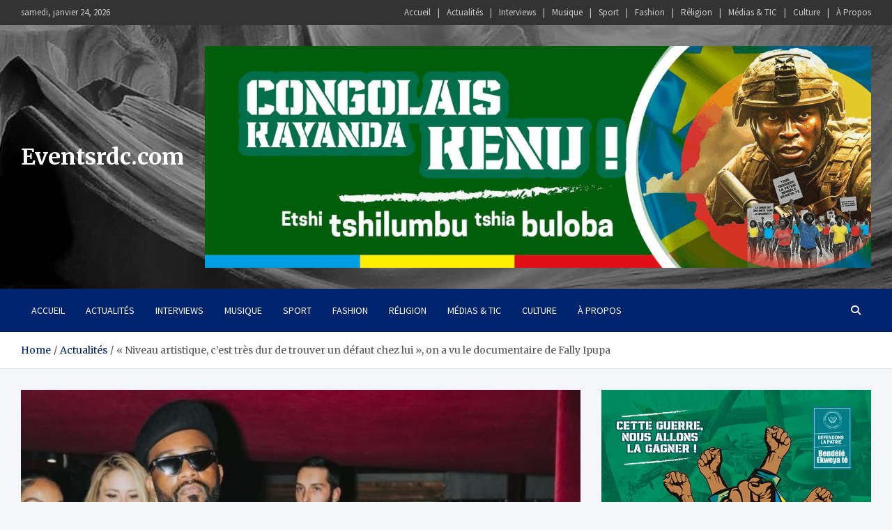

--- FILE ---
content_type: text/html; charset=UTF-8
request_url: https://www.eventsrdc.com/niveau-artistique-cest-tres-dur-de-trouver-un-defaut-chez-lui-on-a-vu-le-documentaire-de-fally-ipupa/
body_size: 18964
content:
<!doctype html>
<html lang="fr-FR">
<head>
	<meta charset="UTF-8">
	<meta name="viewport" content="width=device-width, initial-scale=1, shrink-to-fit=no">
	<link rel="profile" href="https://gmpg.org/xfn/11">
        <!-- Google tag (gtag.js) -->
<script async src="https://www.googletagmanager.com/gtag/js?id=UA-165852903-1"></script>
<script>
  window.dataLayer = window.dataLayer || [];
  function gtag(){dataLayer.push(arguments);}
  gtag('js', new Date());

  gtag('config', 'UA-165852903-1');
</script>
	<meta name='robots' content='index, follow, max-image-preview:large, max-snippet:-1, max-video-preview:-1' />

	<!-- This site is optimized with the Yoast SEO plugin v24.9 - https://yoast.com/wordpress/plugins/seo/ -->
	<title>« Niveau artistique, c&#039;est très dur de trouver un défaut chez lui », on a vu le documentaire de Fally Ipupa - Eventsrdc.com</title>
	<link rel="canonical" href="https://www.eventsrdc.com/niveau-artistique-cest-tres-dur-de-trouver-un-defaut-chez-lui-on-a-vu-le-documentaire-de-fally-ipupa/" />
	<meta property="og:locale" content="fr_FR" />
	<meta property="og:type" content="article" />
	<meta property="og:title" content="« Niveau artistique, c&#039;est très dur de trouver un défaut chez lui », on a vu le documentaire de Fally Ipupa - Eventsrdc.com" />
	<meta property="og:description" content="Comme annoncé, dans la soirée du dimanche 23 juin 2024, Canal+Afrique a diffusé le documentaire sur la carrière de la star rd-congolaise Fally Ipupa. Baptisé « Fally Ipupa, une succès&hellip;" />
	<meta property="og:url" content="https://www.eventsrdc.com/niveau-artistique-cest-tres-dur-de-trouver-un-defaut-chez-lui-on-a-vu-le-documentaire-de-fally-ipupa/" />
	<meta property="og:site_name" content="Eventsrdc.com" />
	<meta property="article:published_time" content="2024-06-24T10:37:45+00:00" />
	<meta property="article:modified_time" content="2024-06-24T11:00:27+00:00" />
	<meta property="og:image" content="https://www.eventsrdc.com/wp-content/uploads/2024/06/FallyIp.jpg" />
	<meta property="og:image:width" content="719" />
	<meta property="og:image:height" content="407" />
	<meta property="og:image:type" content="image/jpeg" />
	<meta name="author" content="Redaction Eventsrdc" />
	<meta name="twitter:label1" content="Écrit par" />
	<meta name="twitter:data1" content="Redaction Eventsrdc" />
	<meta name="twitter:label2" content="Durée de lecture estimée" />
	<meta name="twitter:data2" content="8 minutes" />
	<script type="application/ld+json" class="yoast-schema-graph">{"@context":"https://schema.org","@graph":[{"@type":"WebPage","@id":"https://www.eventsrdc.com/niveau-artistique-cest-tres-dur-de-trouver-un-defaut-chez-lui-on-a-vu-le-documentaire-de-fally-ipupa/","url":"https://www.eventsrdc.com/niveau-artistique-cest-tres-dur-de-trouver-un-defaut-chez-lui-on-a-vu-le-documentaire-de-fally-ipupa/","name":"« Niveau artistique, c'est très dur de trouver un défaut chez lui », on a vu le documentaire de Fally Ipupa - Eventsrdc.com","isPartOf":{"@id":"https://www.eventsrdc.com/#website"},"primaryImageOfPage":{"@id":"https://www.eventsrdc.com/niveau-artistique-cest-tres-dur-de-trouver-un-defaut-chez-lui-on-a-vu-le-documentaire-de-fally-ipupa/#primaryimage"},"image":{"@id":"https://www.eventsrdc.com/niveau-artistique-cest-tres-dur-de-trouver-un-defaut-chez-lui-on-a-vu-le-documentaire-de-fally-ipupa/#primaryimage"},"thumbnailUrl":"https://www.eventsrdc.com/wp-content/uploads/2024/06/FallyIp.jpg","datePublished":"2024-06-24T10:37:45+00:00","dateModified":"2024-06-24T11:00:27+00:00","author":{"@id":"https://www.eventsrdc.com/#/schema/person/c12adf44b73615f129ad89b7ebfc8189"},"breadcrumb":{"@id":"https://www.eventsrdc.com/niveau-artistique-cest-tres-dur-de-trouver-un-defaut-chez-lui-on-a-vu-le-documentaire-de-fally-ipupa/#breadcrumb"},"inLanguage":"fr-FR","potentialAction":[{"@type":"ReadAction","target":["https://www.eventsrdc.com/niveau-artistique-cest-tres-dur-de-trouver-un-defaut-chez-lui-on-a-vu-le-documentaire-de-fally-ipupa/"]}]},{"@type":"ImageObject","inLanguage":"fr-FR","@id":"https://www.eventsrdc.com/niveau-artistique-cest-tres-dur-de-trouver-un-defaut-chez-lui-on-a-vu-le-documentaire-de-fally-ipupa/#primaryimage","url":"https://www.eventsrdc.com/wp-content/uploads/2024/06/FallyIp.jpg","contentUrl":"https://www.eventsrdc.com/wp-content/uploads/2024/06/FallyIp.jpg","width":719,"height":407},{"@type":"BreadcrumbList","@id":"https://www.eventsrdc.com/niveau-artistique-cest-tres-dur-de-trouver-un-defaut-chez-lui-on-a-vu-le-documentaire-de-fally-ipupa/#breadcrumb","itemListElement":[{"@type":"ListItem","position":1,"name":"Accueil","item":"https://www.eventsrdc.com/"},{"@type":"ListItem","position":2,"name":"Category Layout","item":"https://www.eventsrdc.com/category-layout/"},{"@type":"ListItem","position":3,"name":"« Niveau artistique, c&rsquo;est très dur de trouver un défaut chez lui », on a vu le documentaire de Fally Ipupa"}]},{"@type":"WebSite","@id":"https://www.eventsrdc.com/#website","url":"https://www.eventsrdc.com/","name":"Eventsrdc.com","description":"","potentialAction":[{"@type":"SearchAction","target":{"@type":"EntryPoint","urlTemplate":"https://www.eventsrdc.com/?s={search_term_string}"},"query-input":{"@type":"PropertyValueSpecification","valueRequired":true,"valueName":"search_term_string"}}],"inLanguage":"fr-FR"},{"@type":"Person","@id":"https://www.eventsrdc.com/#/schema/person/c12adf44b73615f129ad89b7ebfc8189","name":"Redaction Eventsrdc","image":{"@type":"ImageObject","inLanguage":"fr-FR","@id":"https://www.eventsrdc.com/#/schema/person/image/","url":"https://secure.gravatar.com/avatar/48770e01c8ebf33c98f215cb68f5a90b2e27a93b87a745103a8837af4cb03dbe?s=96&d=mm&r=g","contentUrl":"https://secure.gravatar.com/avatar/48770e01c8ebf33c98f215cb68f5a90b2e27a93b87a745103a8837af4cb03dbe?s=96&d=mm&r=g","caption":"Redaction Eventsrdc"},"sameAs":["http://eventsrdc.com"],"url":"https://www.eventsrdc.com/author/redaction/"}]}</script>
	<!-- / Yoast SEO plugin. -->


<link rel='dns-prefetch' href='//fonts.googleapis.com' />
<link rel="alternate" type="application/rss+xml" title="Eventsrdc.com &raquo; Flux" href="https://www.eventsrdc.com/feed/" />
<link rel="alternate" type="application/rss+xml" title="Eventsrdc.com &raquo; Flux des commentaires" href="https://www.eventsrdc.com/comments/feed/" />
<link rel="alternate" title="oEmbed (JSON)" type="application/json+oembed" href="https://www.eventsrdc.com/wp-json/oembed/1.0/embed?url=https%3A%2F%2Fwww.eventsrdc.com%2Fniveau-artistique-cest-tres-dur-de-trouver-un-defaut-chez-lui-on-a-vu-le-documentaire-de-fally-ipupa%2F" />
<link rel="alternate" title="oEmbed (XML)" type="text/xml+oembed" href="https://www.eventsrdc.com/wp-json/oembed/1.0/embed?url=https%3A%2F%2Fwww.eventsrdc.com%2Fniveau-artistique-cest-tres-dur-de-trouver-un-defaut-chez-lui-on-a-vu-le-documentaire-de-fally-ipupa%2F&#038;format=xml" />
<style id='wp-img-auto-sizes-contain-inline-css' type='text/css'>
img:is([sizes=auto i],[sizes^="auto," i]){contain-intrinsic-size:3000px 1500px}
/*# sourceURL=wp-img-auto-sizes-contain-inline-css */
</style>
<style id='wp-emoji-styles-inline-css' type='text/css'>

	img.wp-smiley, img.emoji {
		display: inline !important;
		border: none !important;
		box-shadow: none !important;
		height: 1em !important;
		width: 1em !important;
		margin: 0 0.07em !important;
		vertical-align: -0.1em !important;
		background: none !important;
		padding: 0 !important;
	}
/*# sourceURL=wp-emoji-styles-inline-css */
</style>
<style id='wp-block-library-inline-css' type='text/css'>
:root{--wp-block-synced-color:#7a00df;--wp-block-synced-color--rgb:122,0,223;--wp-bound-block-color:var(--wp-block-synced-color);--wp-editor-canvas-background:#ddd;--wp-admin-theme-color:#007cba;--wp-admin-theme-color--rgb:0,124,186;--wp-admin-theme-color-darker-10:#006ba1;--wp-admin-theme-color-darker-10--rgb:0,107,160.5;--wp-admin-theme-color-darker-20:#005a87;--wp-admin-theme-color-darker-20--rgb:0,90,135;--wp-admin-border-width-focus:2px}@media (min-resolution:192dpi){:root{--wp-admin-border-width-focus:1.5px}}.wp-element-button{cursor:pointer}:root .has-very-light-gray-background-color{background-color:#eee}:root .has-very-dark-gray-background-color{background-color:#313131}:root .has-very-light-gray-color{color:#eee}:root .has-very-dark-gray-color{color:#313131}:root .has-vivid-green-cyan-to-vivid-cyan-blue-gradient-background{background:linear-gradient(135deg,#00d084,#0693e3)}:root .has-purple-crush-gradient-background{background:linear-gradient(135deg,#34e2e4,#4721fb 50%,#ab1dfe)}:root .has-hazy-dawn-gradient-background{background:linear-gradient(135deg,#faaca8,#dad0ec)}:root .has-subdued-olive-gradient-background{background:linear-gradient(135deg,#fafae1,#67a671)}:root .has-atomic-cream-gradient-background{background:linear-gradient(135deg,#fdd79a,#004a59)}:root .has-nightshade-gradient-background{background:linear-gradient(135deg,#330968,#31cdcf)}:root .has-midnight-gradient-background{background:linear-gradient(135deg,#020381,#2874fc)}:root{--wp--preset--font-size--normal:16px;--wp--preset--font-size--huge:42px}.has-regular-font-size{font-size:1em}.has-larger-font-size{font-size:2.625em}.has-normal-font-size{font-size:var(--wp--preset--font-size--normal)}.has-huge-font-size{font-size:var(--wp--preset--font-size--huge)}.has-text-align-center{text-align:center}.has-text-align-left{text-align:left}.has-text-align-right{text-align:right}.has-fit-text{white-space:nowrap!important}#end-resizable-editor-section{display:none}.aligncenter{clear:both}.items-justified-left{justify-content:flex-start}.items-justified-center{justify-content:center}.items-justified-right{justify-content:flex-end}.items-justified-space-between{justify-content:space-between}.screen-reader-text{border:0;clip-path:inset(50%);height:1px;margin:-1px;overflow:hidden;padding:0;position:absolute;width:1px;word-wrap:normal!important}.screen-reader-text:focus{background-color:#ddd;clip-path:none;color:#444;display:block;font-size:1em;height:auto;left:5px;line-height:normal;padding:15px 23px 14px;text-decoration:none;top:5px;width:auto;z-index:100000}html :where(.has-border-color){border-style:solid}html :where([style*=border-top-color]){border-top-style:solid}html :where([style*=border-right-color]){border-right-style:solid}html :where([style*=border-bottom-color]){border-bottom-style:solid}html :where([style*=border-left-color]){border-left-style:solid}html :where([style*=border-width]){border-style:solid}html :where([style*=border-top-width]){border-top-style:solid}html :where([style*=border-right-width]){border-right-style:solid}html :where([style*=border-bottom-width]){border-bottom-style:solid}html :where([style*=border-left-width]){border-left-style:solid}html :where(img[class*=wp-image-]){height:auto;max-width:100%}:where(figure){margin:0 0 1em}html :where(.is-position-sticky){--wp-admin--admin-bar--position-offset:var(--wp-admin--admin-bar--height,0px)}@media screen and (max-width:600px){html :where(.is-position-sticky){--wp-admin--admin-bar--position-offset:0px}}

/*# sourceURL=wp-block-library-inline-css */
</style><style id='wp-block-gallery-inline-css' type='text/css'>
.blocks-gallery-grid:not(.has-nested-images),.wp-block-gallery:not(.has-nested-images){display:flex;flex-wrap:wrap;list-style-type:none;margin:0;padding:0}.blocks-gallery-grid:not(.has-nested-images) .blocks-gallery-image,.blocks-gallery-grid:not(.has-nested-images) .blocks-gallery-item,.wp-block-gallery:not(.has-nested-images) .blocks-gallery-image,.wp-block-gallery:not(.has-nested-images) .blocks-gallery-item{display:flex;flex-direction:column;flex-grow:1;justify-content:center;margin:0 1em 1em 0;position:relative;width:calc(50% - 1em)}.blocks-gallery-grid:not(.has-nested-images) .blocks-gallery-image:nth-of-type(2n),.blocks-gallery-grid:not(.has-nested-images) .blocks-gallery-item:nth-of-type(2n),.wp-block-gallery:not(.has-nested-images) .blocks-gallery-image:nth-of-type(2n),.wp-block-gallery:not(.has-nested-images) .blocks-gallery-item:nth-of-type(2n){margin-right:0}.blocks-gallery-grid:not(.has-nested-images) .blocks-gallery-image figure,.blocks-gallery-grid:not(.has-nested-images) .blocks-gallery-item figure,.wp-block-gallery:not(.has-nested-images) .blocks-gallery-image figure,.wp-block-gallery:not(.has-nested-images) .blocks-gallery-item figure{align-items:flex-end;display:flex;height:100%;justify-content:flex-start;margin:0}.blocks-gallery-grid:not(.has-nested-images) .blocks-gallery-image img,.blocks-gallery-grid:not(.has-nested-images) .blocks-gallery-item img,.wp-block-gallery:not(.has-nested-images) .blocks-gallery-image img,.wp-block-gallery:not(.has-nested-images) .blocks-gallery-item img{display:block;height:auto;max-width:100%;width:auto}.blocks-gallery-grid:not(.has-nested-images) .blocks-gallery-image figcaption,.blocks-gallery-grid:not(.has-nested-images) .blocks-gallery-item figcaption,.wp-block-gallery:not(.has-nested-images) .blocks-gallery-image figcaption,.wp-block-gallery:not(.has-nested-images) .blocks-gallery-item figcaption{background:linear-gradient(0deg,#000000b3,#0000004d 70%,#0000);bottom:0;box-sizing:border-box;color:#fff;font-size:.8em;margin:0;max-height:100%;overflow:auto;padding:3em .77em .7em;position:absolute;text-align:center;width:100%;z-index:2}.blocks-gallery-grid:not(.has-nested-images) .blocks-gallery-image figcaption img,.blocks-gallery-grid:not(.has-nested-images) .blocks-gallery-item figcaption img,.wp-block-gallery:not(.has-nested-images) .blocks-gallery-image figcaption img,.wp-block-gallery:not(.has-nested-images) .blocks-gallery-item figcaption img{display:inline}.blocks-gallery-grid:not(.has-nested-images) figcaption,.wp-block-gallery:not(.has-nested-images) figcaption{flex-grow:1}.blocks-gallery-grid:not(.has-nested-images).is-cropped .blocks-gallery-image a,.blocks-gallery-grid:not(.has-nested-images).is-cropped .blocks-gallery-image img,.blocks-gallery-grid:not(.has-nested-images).is-cropped .blocks-gallery-item a,.blocks-gallery-grid:not(.has-nested-images).is-cropped .blocks-gallery-item img,.wp-block-gallery:not(.has-nested-images).is-cropped .blocks-gallery-image a,.wp-block-gallery:not(.has-nested-images).is-cropped .blocks-gallery-image img,.wp-block-gallery:not(.has-nested-images).is-cropped .blocks-gallery-item a,.wp-block-gallery:not(.has-nested-images).is-cropped .blocks-gallery-item img{flex:1;height:100%;object-fit:cover;width:100%}.blocks-gallery-grid:not(.has-nested-images).columns-1 .blocks-gallery-image,.blocks-gallery-grid:not(.has-nested-images).columns-1 .blocks-gallery-item,.wp-block-gallery:not(.has-nested-images).columns-1 .blocks-gallery-image,.wp-block-gallery:not(.has-nested-images).columns-1 .blocks-gallery-item{margin-right:0;width:100%}@media (min-width:600px){.blocks-gallery-grid:not(.has-nested-images).columns-3 .blocks-gallery-image,.blocks-gallery-grid:not(.has-nested-images).columns-3 .blocks-gallery-item,.wp-block-gallery:not(.has-nested-images).columns-3 .blocks-gallery-image,.wp-block-gallery:not(.has-nested-images).columns-3 .blocks-gallery-item{margin-right:1em;width:calc(33.33333% - .66667em)}.blocks-gallery-grid:not(.has-nested-images).columns-4 .blocks-gallery-image,.blocks-gallery-grid:not(.has-nested-images).columns-4 .blocks-gallery-item,.wp-block-gallery:not(.has-nested-images).columns-4 .blocks-gallery-image,.wp-block-gallery:not(.has-nested-images).columns-4 .blocks-gallery-item{margin-right:1em;width:calc(25% - .75em)}.blocks-gallery-grid:not(.has-nested-images).columns-5 .blocks-gallery-image,.blocks-gallery-grid:not(.has-nested-images).columns-5 .blocks-gallery-item,.wp-block-gallery:not(.has-nested-images).columns-5 .blocks-gallery-image,.wp-block-gallery:not(.has-nested-images).columns-5 .blocks-gallery-item{margin-right:1em;width:calc(20% - .8em)}.blocks-gallery-grid:not(.has-nested-images).columns-6 .blocks-gallery-image,.blocks-gallery-grid:not(.has-nested-images).columns-6 .blocks-gallery-item,.wp-block-gallery:not(.has-nested-images).columns-6 .blocks-gallery-image,.wp-block-gallery:not(.has-nested-images).columns-6 .blocks-gallery-item{margin-right:1em;width:calc(16.66667% - .83333em)}.blocks-gallery-grid:not(.has-nested-images).columns-7 .blocks-gallery-image,.blocks-gallery-grid:not(.has-nested-images).columns-7 .blocks-gallery-item,.wp-block-gallery:not(.has-nested-images).columns-7 .blocks-gallery-image,.wp-block-gallery:not(.has-nested-images).columns-7 .blocks-gallery-item{margin-right:1em;width:calc(14.28571% - .85714em)}.blocks-gallery-grid:not(.has-nested-images).columns-8 .blocks-gallery-image,.blocks-gallery-grid:not(.has-nested-images).columns-8 .blocks-gallery-item,.wp-block-gallery:not(.has-nested-images).columns-8 .blocks-gallery-image,.wp-block-gallery:not(.has-nested-images).columns-8 .blocks-gallery-item{margin-right:1em;width:calc(12.5% - .875em)}.blocks-gallery-grid:not(.has-nested-images).columns-1 .blocks-gallery-image:nth-of-type(1n),.blocks-gallery-grid:not(.has-nested-images).columns-1 .blocks-gallery-item:nth-of-type(1n),.blocks-gallery-grid:not(.has-nested-images).columns-2 .blocks-gallery-image:nth-of-type(2n),.blocks-gallery-grid:not(.has-nested-images).columns-2 .blocks-gallery-item:nth-of-type(2n),.blocks-gallery-grid:not(.has-nested-images).columns-3 .blocks-gallery-image:nth-of-type(3n),.blocks-gallery-grid:not(.has-nested-images).columns-3 .blocks-gallery-item:nth-of-type(3n),.blocks-gallery-grid:not(.has-nested-images).columns-4 .blocks-gallery-image:nth-of-type(4n),.blocks-gallery-grid:not(.has-nested-images).columns-4 .blocks-gallery-item:nth-of-type(4n),.blocks-gallery-grid:not(.has-nested-images).columns-5 .blocks-gallery-image:nth-of-type(5n),.blocks-gallery-grid:not(.has-nested-images).columns-5 .blocks-gallery-item:nth-of-type(5n),.blocks-gallery-grid:not(.has-nested-images).columns-6 .blocks-gallery-image:nth-of-type(6n),.blocks-gallery-grid:not(.has-nested-images).columns-6 .blocks-gallery-item:nth-of-type(6n),.blocks-gallery-grid:not(.has-nested-images).columns-7 .blocks-gallery-image:nth-of-type(7n),.blocks-gallery-grid:not(.has-nested-images).columns-7 .blocks-gallery-item:nth-of-type(7n),.blocks-gallery-grid:not(.has-nested-images).columns-8 .blocks-gallery-image:nth-of-type(8n),.blocks-gallery-grid:not(.has-nested-images).columns-8 .blocks-gallery-item:nth-of-type(8n),.wp-block-gallery:not(.has-nested-images).columns-1 .blocks-gallery-image:nth-of-type(1n),.wp-block-gallery:not(.has-nested-images).columns-1 .blocks-gallery-item:nth-of-type(1n),.wp-block-gallery:not(.has-nested-images).columns-2 .blocks-gallery-image:nth-of-type(2n),.wp-block-gallery:not(.has-nested-images).columns-2 .blocks-gallery-item:nth-of-type(2n),.wp-block-gallery:not(.has-nested-images).columns-3 .blocks-gallery-image:nth-of-type(3n),.wp-block-gallery:not(.has-nested-images).columns-3 .blocks-gallery-item:nth-of-type(3n),.wp-block-gallery:not(.has-nested-images).columns-4 .blocks-gallery-image:nth-of-type(4n),.wp-block-gallery:not(.has-nested-images).columns-4 .blocks-gallery-item:nth-of-type(4n),.wp-block-gallery:not(.has-nested-images).columns-5 .blocks-gallery-image:nth-of-type(5n),.wp-block-gallery:not(.has-nested-images).columns-5 .blocks-gallery-item:nth-of-type(5n),.wp-block-gallery:not(.has-nested-images).columns-6 .blocks-gallery-image:nth-of-type(6n),.wp-block-gallery:not(.has-nested-images).columns-6 .blocks-gallery-item:nth-of-type(6n),.wp-block-gallery:not(.has-nested-images).columns-7 .blocks-gallery-image:nth-of-type(7n),.wp-block-gallery:not(.has-nested-images).columns-7 .blocks-gallery-item:nth-of-type(7n),.wp-block-gallery:not(.has-nested-images).columns-8 .blocks-gallery-image:nth-of-type(8n),.wp-block-gallery:not(.has-nested-images).columns-8 .blocks-gallery-item:nth-of-type(8n){margin-right:0}}.blocks-gallery-grid:not(.has-nested-images) .blocks-gallery-image:last-child,.blocks-gallery-grid:not(.has-nested-images) .blocks-gallery-item:last-child,.wp-block-gallery:not(.has-nested-images) .blocks-gallery-image:last-child,.wp-block-gallery:not(.has-nested-images) .blocks-gallery-item:last-child{margin-right:0}.blocks-gallery-grid:not(.has-nested-images).alignleft,.blocks-gallery-grid:not(.has-nested-images).alignright,.wp-block-gallery:not(.has-nested-images).alignleft,.wp-block-gallery:not(.has-nested-images).alignright{max-width:420px;width:100%}.blocks-gallery-grid:not(.has-nested-images).aligncenter .blocks-gallery-item figure,.wp-block-gallery:not(.has-nested-images).aligncenter .blocks-gallery-item figure{justify-content:center}.wp-block-gallery:not(.is-cropped) .blocks-gallery-item{align-self:flex-start}figure.wp-block-gallery.has-nested-images{align-items:normal}.wp-block-gallery.has-nested-images figure.wp-block-image:not(#individual-image){margin:0;width:calc(50% - var(--wp--style--unstable-gallery-gap, 16px)/2)}.wp-block-gallery.has-nested-images figure.wp-block-image{box-sizing:border-box;display:flex;flex-direction:column;flex-grow:1;justify-content:center;max-width:100%;position:relative}.wp-block-gallery.has-nested-images figure.wp-block-image>a,.wp-block-gallery.has-nested-images figure.wp-block-image>div{flex-direction:column;flex-grow:1;margin:0}.wp-block-gallery.has-nested-images figure.wp-block-image img{display:block;height:auto;max-width:100%!important;width:auto}.wp-block-gallery.has-nested-images figure.wp-block-image figcaption,.wp-block-gallery.has-nested-images figure.wp-block-image:has(figcaption):before{bottom:0;left:0;max-height:100%;position:absolute;right:0}.wp-block-gallery.has-nested-images figure.wp-block-image:has(figcaption):before{backdrop-filter:blur(3px);content:"";height:100%;-webkit-mask-image:linear-gradient(0deg,#000 20%,#0000);mask-image:linear-gradient(0deg,#000 20%,#0000);max-height:40%;pointer-events:none}.wp-block-gallery.has-nested-images figure.wp-block-image figcaption{box-sizing:border-box;color:#fff;font-size:13px;margin:0;overflow:auto;padding:1em;text-align:center;text-shadow:0 0 1.5px #000}.wp-block-gallery.has-nested-images figure.wp-block-image figcaption::-webkit-scrollbar{height:12px;width:12px}.wp-block-gallery.has-nested-images figure.wp-block-image figcaption::-webkit-scrollbar-track{background-color:initial}.wp-block-gallery.has-nested-images figure.wp-block-image figcaption::-webkit-scrollbar-thumb{background-clip:padding-box;background-color:initial;border:3px solid #0000;border-radius:8px}.wp-block-gallery.has-nested-images figure.wp-block-image figcaption:focus-within::-webkit-scrollbar-thumb,.wp-block-gallery.has-nested-images figure.wp-block-image figcaption:focus::-webkit-scrollbar-thumb,.wp-block-gallery.has-nested-images figure.wp-block-image figcaption:hover::-webkit-scrollbar-thumb{background-color:#fffc}.wp-block-gallery.has-nested-images figure.wp-block-image figcaption{scrollbar-color:#0000 #0000;scrollbar-gutter:stable both-edges;scrollbar-width:thin}.wp-block-gallery.has-nested-images figure.wp-block-image figcaption:focus,.wp-block-gallery.has-nested-images figure.wp-block-image figcaption:focus-within,.wp-block-gallery.has-nested-images figure.wp-block-image figcaption:hover{scrollbar-color:#fffc #0000}.wp-block-gallery.has-nested-images figure.wp-block-image figcaption{will-change:transform}@media (hover:none){.wp-block-gallery.has-nested-images figure.wp-block-image figcaption{scrollbar-color:#fffc #0000}}.wp-block-gallery.has-nested-images figure.wp-block-image figcaption{background:linear-gradient(0deg,#0006,#0000)}.wp-block-gallery.has-nested-images figure.wp-block-image figcaption img{display:inline}.wp-block-gallery.has-nested-images figure.wp-block-image figcaption a{color:inherit}.wp-block-gallery.has-nested-images figure.wp-block-image.has-custom-border img{box-sizing:border-box}.wp-block-gallery.has-nested-images figure.wp-block-image.has-custom-border>a,.wp-block-gallery.has-nested-images figure.wp-block-image.has-custom-border>div,.wp-block-gallery.has-nested-images figure.wp-block-image.is-style-rounded>a,.wp-block-gallery.has-nested-images figure.wp-block-image.is-style-rounded>div{flex:1 1 auto}.wp-block-gallery.has-nested-images figure.wp-block-image.has-custom-border figcaption,.wp-block-gallery.has-nested-images figure.wp-block-image.is-style-rounded figcaption{background:none;color:inherit;flex:initial;margin:0;padding:10px 10px 9px;position:relative;text-shadow:none}.wp-block-gallery.has-nested-images figure.wp-block-image.has-custom-border:before,.wp-block-gallery.has-nested-images figure.wp-block-image.is-style-rounded:before{content:none}.wp-block-gallery.has-nested-images figcaption{flex-basis:100%;flex-grow:1;text-align:center}.wp-block-gallery.has-nested-images:not(.is-cropped) figure.wp-block-image:not(#individual-image){margin-bottom:auto;margin-top:0}.wp-block-gallery.has-nested-images.is-cropped figure.wp-block-image:not(#individual-image){align-self:inherit}.wp-block-gallery.has-nested-images.is-cropped figure.wp-block-image:not(#individual-image)>a,.wp-block-gallery.has-nested-images.is-cropped figure.wp-block-image:not(#individual-image)>div:not(.components-drop-zone){display:flex}.wp-block-gallery.has-nested-images.is-cropped figure.wp-block-image:not(#individual-image) a,.wp-block-gallery.has-nested-images.is-cropped figure.wp-block-image:not(#individual-image) img{flex:1 0 0%;height:100%;object-fit:cover;width:100%}.wp-block-gallery.has-nested-images.columns-1 figure.wp-block-image:not(#individual-image){width:100%}@media (min-width:600px){.wp-block-gallery.has-nested-images.columns-3 figure.wp-block-image:not(#individual-image){width:calc(33.33333% - var(--wp--style--unstable-gallery-gap, 16px)*.66667)}.wp-block-gallery.has-nested-images.columns-4 figure.wp-block-image:not(#individual-image){width:calc(25% - var(--wp--style--unstable-gallery-gap, 16px)*.75)}.wp-block-gallery.has-nested-images.columns-5 figure.wp-block-image:not(#individual-image){width:calc(20% - var(--wp--style--unstable-gallery-gap, 16px)*.8)}.wp-block-gallery.has-nested-images.columns-6 figure.wp-block-image:not(#individual-image){width:calc(16.66667% - var(--wp--style--unstable-gallery-gap, 16px)*.83333)}.wp-block-gallery.has-nested-images.columns-7 figure.wp-block-image:not(#individual-image){width:calc(14.28571% - var(--wp--style--unstable-gallery-gap, 16px)*.85714)}.wp-block-gallery.has-nested-images.columns-8 figure.wp-block-image:not(#individual-image){width:calc(12.5% - var(--wp--style--unstable-gallery-gap, 16px)*.875)}.wp-block-gallery.has-nested-images.columns-default figure.wp-block-image:not(#individual-image){width:calc(33.33% - var(--wp--style--unstable-gallery-gap, 16px)*.66667)}.wp-block-gallery.has-nested-images.columns-default figure.wp-block-image:not(#individual-image):first-child:nth-last-child(2),.wp-block-gallery.has-nested-images.columns-default figure.wp-block-image:not(#individual-image):first-child:nth-last-child(2)~figure.wp-block-image:not(#individual-image){width:calc(50% - var(--wp--style--unstable-gallery-gap, 16px)*.5)}.wp-block-gallery.has-nested-images.columns-default figure.wp-block-image:not(#individual-image):first-child:last-child{width:100%}}.wp-block-gallery.has-nested-images.alignleft,.wp-block-gallery.has-nested-images.alignright{max-width:420px;width:100%}.wp-block-gallery.has-nested-images.aligncenter{justify-content:center}
/*# sourceURL=https://www.eventsrdc.com/wp-includes/blocks/gallery/style.min.css */
</style>
<style id='wp-block-image-inline-css' type='text/css'>
.wp-block-image>a,.wp-block-image>figure>a{display:inline-block}.wp-block-image img{box-sizing:border-box;height:auto;max-width:100%;vertical-align:bottom}@media not (prefers-reduced-motion){.wp-block-image img.hide{visibility:hidden}.wp-block-image img.show{animation:show-content-image .4s}}.wp-block-image[style*=border-radius] img,.wp-block-image[style*=border-radius]>a{border-radius:inherit}.wp-block-image.has-custom-border img{box-sizing:border-box}.wp-block-image.aligncenter{text-align:center}.wp-block-image.alignfull>a,.wp-block-image.alignwide>a{width:100%}.wp-block-image.alignfull img,.wp-block-image.alignwide img{height:auto;width:100%}.wp-block-image .aligncenter,.wp-block-image .alignleft,.wp-block-image .alignright,.wp-block-image.aligncenter,.wp-block-image.alignleft,.wp-block-image.alignright{display:table}.wp-block-image .aligncenter>figcaption,.wp-block-image .alignleft>figcaption,.wp-block-image .alignright>figcaption,.wp-block-image.aligncenter>figcaption,.wp-block-image.alignleft>figcaption,.wp-block-image.alignright>figcaption{caption-side:bottom;display:table-caption}.wp-block-image .alignleft{float:left;margin:.5em 1em .5em 0}.wp-block-image .alignright{float:right;margin:.5em 0 .5em 1em}.wp-block-image .aligncenter{margin-left:auto;margin-right:auto}.wp-block-image :where(figcaption){margin-bottom:1em;margin-top:.5em}.wp-block-image.is-style-circle-mask img{border-radius:9999px}@supports ((-webkit-mask-image:none) or (mask-image:none)) or (-webkit-mask-image:none){.wp-block-image.is-style-circle-mask img{border-radius:0;-webkit-mask-image:url('data:image/svg+xml;utf8,<svg viewBox="0 0 100 100" xmlns="http://www.w3.org/2000/svg"><circle cx="50" cy="50" r="50"/></svg>');mask-image:url('data:image/svg+xml;utf8,<svg viewBox="0 0 100 100" xmlns="http://www.w3.org/2000/svg"><circle cx="50" cy="50" r="50"/></svg>');mask-mode:alpha;-webkit-mask-position:center;mask-position:center;-webkit-mask-repeat:no-repeat;mask-repeat:no-repeat;-webkit-mask-size:contain;mask-size:contain}}:root :where(.wp-block-image.is-style-rounded img,.wp-block-image .is-style-rounded img){border-radius:9999px}.wp-block-image figure{margin:0}.wp-lightbox-container{display:flex;flex-direction:column;position:relative}.wp-lightbox-container img{cursor:zoom-in}.wp-lightbox-container img:hover+button{opacity:1}.wp-lightbox-container button{align-items:center;backdrop-filter:blur(16px) saturate(180%);background-color:#5a5a5a40;border:none;border-radius:4px;cursor:zoom-in;display:flex;height:20px;justify-content:center;opacity:0;padding:0;position:absolute;right:16px;text-align:center;top:16px;width:20px;z-index:100}@media not (prefers-reduced-motion){.wp-lightbox-container button{transition:opacity .2s ease}}.wp-lightbox-container button:focus-visible{outline:3px auto #5a5a5a40;outline:3px auto -webkit-focus-ring-color;outline-offset:3px}.wp-lightbox-container button:hover{cursor:pointer;opacity:1}.wp-lightbox-container button:focus{opacity:1}.wp-lightbox-container button:focus,.wp-lightbox-container button:hover,.wp-lightbox-container button:not(:hover):not(:active):not(.has-background){background-color:#5a5a5a40;border:none}.wp-lightbox-overlay{box-sizing:border-box;cursor:zoom-out;height:100vh;left:0;overflow:hidden;position:fixed;top:0;visibility:hidden;width:100%;z-index:100000}.wp-lightbox-overlay .close-button{align-items:center;cursor:pointer;display:flex;justify-content:center;min-height:40px;min-width:40px;padding:0;position:absolute;right:calc(env(safe-area-inset-right) + 16px);top:calc(env(safe-area-inset-top) + 16px);z-index:5000000}.wp-lightbox-overlay .close-button:focus,.wp-lightbox-overlay .close-button:hover,.wp-lightbox-overlay .close-button:not(:hover):not(:active):not(.has-background){background:none;border:none}.wp-lightbox-overlay .lightbox-image-container{height:var(--wp--lightbox-container-height);left:50%;overflow:hidden;position:absolute;top:50%;transform:translate(-50%,-50%);transform-origin:top left;width:var(--wp--lightbox-container-width);z-index:9999999999}.wp-lightbox-overlay .wp-block-image{align-items:center;box-sizing:border-box;display:flex;height:100%;justify-content:center;margin:0;position:relative;transform-origin:0 0;width:100%;z-index:3000000}.wp-lightbox-overlay .wp-block-image img{height:var(--wp--lightbox-image-height);min-height:var(--wp--lightbox-image-height);min-width:var(--wp--lightbox-image-width);width:var(--wp--lightbox-image-width)}.wp-lightbox-overlay .wp-block-image figcaption{display:none}.wp-lightbox-overlay button{background:none;border:none}.wp-lightbox-overlay .scrim{background-color:#fff;height:100%;opacity:.9;position:absolute;width:100%;z-index:2000000}.wp-lightbox-overlay.active{visibility:visible}@media not (prefers-reduced-motion){.wp-lightbox-overlay.active{animation:turn-on-visibility .25s both}.wp-lightbox-overlay.active img{animation:turn-on-visibility .35s both}.wp-lightbox-overlay.show-closing-animation:not(.active){animation:turn-off-visibility .35s both}.wp-lightbox-overlay.show-closing-animation:not(.active) img{animation:turn-off-visibility .25s both}.wp-lightbox-overlay.zoom.active{animation:none;opacity:1;visibility:visible}.wp-lightbox-overlay.zoom.active .lightbox-image-container{animation:lightbox-zoom-in .4s}.wp-lightbox-overlay.zoom.active .lightbox-image-container img{animation:none}.wp-lightbox-overlay.zoom.active .scrim{animation:turn-on-visibility .4s forwards}.wp-lightbox-overlay.zoom.show-closing-animation:not(.active){animation:none}.wp-lightbox-overlay.zoom.show-closing-animation:not(.active) .lightbox-image-container{animation:lightbox-zoom-out .4s}.wp-lightbox-overlay.zoom.show-closing-animation:not(.active) .lightbox-image-container img{animation:none}.wp-lightbox-overlay.zoom.show-closing-animation:not(.active) .scrim{animation:turn-off-visibility .4s forwards}}@keyframes show-content-image{0%{visibility:hidden}99%{visibility:hidden}to{visibility:visible}}@keyframes turn-on-visibility{0%{opacity:0}to{opacity:1}}@keyframes turn-off-visibility{0%{opacity:1;visibility:visible}99%{opacity:0;visibility:visible}to{opacity:0;visibility:hidden}}@keyframes lightbox-zoom-in{0%{transform:translate(calc((-100vw + var(--wp--lightbox-scrollbar-width))/2 + var(--wp--lightbox-initial-left-position)),calc(-50vh + var(--wp--lightbox-initial-top-position))) scale(var(--wp--lightbox-scale))}to{transform:translate(-50%,-50%) scale(1)}}@keyframes lightbox-zoom-out{0%{transform:translate(-50%,-50%) scale(1);visibility:visible}99%{visibility:visible}to{transform:translate(calc((-100vw + var(--wp--lightbox-scrollbar-width))/2 + var(--wp--lightbox-initial-left-position)),calc(-50vh + var(--wp--lightbox-initial-top-position))) scale(var(--wp--lightbox-scale));visibility:hidden}}
/*# sourceURL=https://www.eventsrdc.com/wp-includes/blocks/image/style.min.css */
</style>
<style id='wp-block-embed-inline-css' type='text/css'>
.wp-block-embed.alignleft,.wp-block-embed.alignright,.wp-block[data-align=left]>[data-type="core/embed"],.wp-block[data-align=right]>[data-type="core/embed"]{max-width:360px;width:100%}.wp-block-embed.alignleft .wp-block-embed__wrapper,.wp-block-embed.alignright .wp-block-embed__wrapper,.wp-block[data-align=left]>[data-type="core/embed"] .wp-block-embed__wrapper,.wp-block[data-align=right]>[data-type="core/embed"] .wp-block-embed__wrapper{min-width:280px}.wp-block-cover .wp-block-embed{min-height:240px;min-width:320px}.wp-block-embed{overflow-wrap:break-word}.wp-block-embed :where(figcaption){margin-bottom:1em;margin-top:.5em}.wp-block-embed iframe{max-width:100%}.wp-block-embed__wrapper{position:relative}.wp-embed-responsive .wp-has-aspect-ratio .wp-block-embed__wrapper:before{content:"";display:block;padding-top:50%}.wp-embed-responsive .wp-has-aspect-ratio iframe{bottom:0;height:100%;left:0;position:absolute;right:0;top:0;width:100%}.wp-embed-responsive .wp-embed-aspect-21-9 .wp-block-embed__wrapper:before{padding-top:42.85%}.wp-embed-responsive .wp-embed-aspect-18-9 .wp-block-embed__wrapper:before{padding-top:50%}.wp-embed-responsive .wp-embed-aspect-16-9 .wp-block-embed__wrapper:before{padding-top:56.25%}.wp-embed-responsive .wp-embed-aspect-4-3 .wp-block-embed__wrapper:before{padding-top:75%}.wp-embed-responsive .wp-embed-aspect-1-1 .wp-block-embed__wrapper:before{padding-top:100%}.wp-embed-responsive .wp-embed-aspect-9-16 .wp-block-embed__wrapper:before{padding-top:177.77%}.wp-embed-responsive .wp-embed-aspect-1-2 .wp-block-embed__wrapper:before{padding-top:200%}
/*# sourceURL=https://www.eventsrdc.com/wp-includes/blocks/embed/style.min.css */
</style>
<style id='wp-block-group-inline-css' type='text/css'>
.wp-block-group{box-sizing:border-box}:where(.wp-block-group.wp-block-group-is-layout-constrained){position:relative}
/*# sourceURL=https://www.eventsrdc.com/wp-includes/blocks/group/style.min.css */
</style>
<style id='global-styles-inline-css' type='text/css'>
:root{--wp--preset--aspect-ratio--square: 1;--wp--preset--aspect-ratio--4-3: 4/3;--wp--preset--aspect-ratio--3-4: 3/4;--wp--preset--aspect-ratio--3-2: 3/2;--wp--preset--aspect-ratio--2-3: 2/3;--wp--preset--aspect-ratio--16-9: 16/9;--wp--preset--aspect-ratio--9-16: 9/16;--wp--preset--color--black: #000000;--wp--preset--color--cyan-bluish-gray: #abb8c3;--wp--preset--color--white: #ffffff;--wp--preset--color--pale-pink: #f78da7;--wp--preset--color--vivid-red: #cf2e2e;--wp--preset--color--luminous-vivid-orange: #ff6900;--wp--preset--color--luminous-vivid-amber: #fcb900;--wp--preset--color--light-green-cyan: #7bdcb5;--wp--preset--color--vivid-green-cyan: #00d084;--wp--preset--color--pale-cyan-blue: #8ed1fc;--wp--preset--color--vivid-cyan-blue: #0693e3;--wp--preset--color--vivid-purple: #9b51e0;--wp--preset--gradient--vivid-cyan-blue-to-vivid-purple: linear-gradient(135deg,rgb(6,147,227) 0%,rgb(155,81,224) 100%);--wp--preset--gradient--light-green-cyan-to-vivid-green-cyan: linear-gradient(135deg,rgb(122,220,180) 0%,rgb(0,208,130) 100%);--wp--preset--gradient--luminous-vivid-amber-to-luminous-vivid-orange: linear-gradient(135deg,rgb(252,185,0) 0%,rgb(255,105,0) 100%);--wp--preset--gradient--luminous-vivid-orange-to-vivid-red: linear-gradient(135deg,rgb(255,105,0) 0%,rgb(207,46,46) 100%);--wp--preset--gradient--very-light-gray-to-cyan-bluish-gray: linear-gradient(135deg,rgb(238,238,238) 0%,rgb(169,184,195) 100%);--wp--preset--gradient--cool-to-warm-spectrum: linear-gradient(135deg,rgb(74,234,220) 0%,rgb(151,120,209) 20%,rgb(207,42,186) 40%,rgb(238,44,130) 60%,rgb(251,105,98) 80%,rgb(254,248,76) 100%);--wp--preset--gradient--blush-light-purple: linear-gradient(135deg,rgb(255,206,236) 0%,rgb(152,150,240) 100%);--wp--preset--gradient--blush-bordeaux: linear-gradient(135deg,rgb(254,205,165) 0%,rgb(254,45,45) 50%,rgb(107,0,62) 100%);--wp--preset--gradient--luminous-dusk: linear-gradient(135deg,rgb(255,203,112) 0%,rgb(199,81,192) 50%,rgb(65,88,208) 100%);--wp--preset--gradient--pale-ocean: linear-gradient(135deg,rgb(255,245,203) 0%,rgb(182,227,212) 50%,rgb(51,167,181) 100%);--wp--preset--gradient--electric-grass: linear-gradient(135deg,rgb(202,248,128) 0%,rgb(113,206,126) 100%);--wp--preset--gradient--midnight: linear-gradient(135deg,rgb(2,3,129) 0%,rgb(40,116,252) 100%);--wp--preset--font-size--small: 13px;--wp--preset--font-size--medium: 20px;--wp--preset--font-size--large: 36px;--wp--preset--font-size--x-large: 42px;--wp--preset--spacing--20: 0.44rem;--wp--preset--spacing--30: 0.67rem;--wp--preset--spacing--40: 1rem;--wp--preset--spacing--50: 1.5rem;--wp--preset--spacing--60: 2.25rem;--wp--preset--spacing--70: 3.38rem;--wp--preset--spacing--80: 5.06rem;--wp--preset--shadow--natural: 6px 6px 9px rgba(0, 0, 0, 0.2);--wp--preset--shadow--deep: 12px 12px 50px rgba(0, 0, 0, 0.4);--wp--preset--shadow--sharp: 6px 6px 0px rgba(0, 0, 0, 0.2);--wp--preset--shadow--outlined: 6px 6px 0px -3px rgb(255, 255, 255), 6px 6px rgb(0, 0, 0);--wp--preset--shadow--crisp: 6px 6px 0px rgb(0, 0, 0);}:where(.is-layout-flex){gap: 0.5em;}:where(.is-layout-grid){gap: 0.5em;}body .is-layout-flex{display: flex;}.is-layout-flex{flex-wrap: wrap;align-items: center;}.is-layout-flex > :is(*, div){margin: 0;}body .is-layout-grid{display: grid;}.is-layout-grid > :is(*, div){margin: 0;}:where(.wp-block-columns.is-layout-flex){gap: 2em;}:where(.wp-block-columns.is-layout-grid){gap: 2em;}:where(.wp-block-post-template.is-layout-flex){gap: 1.25em;}:where(.wp-block-post-template.is-layout-grid){gap: 1.25em;}.has-black-color{color: var(--wp--preset--color--black) !important;}.has-cyan-bluish-gray-color{color: var(--wp--preset--color--cyan-bluish-gray) !important;}.has-white-color{color: var(--wp--preset--color--white) !important;}.has-pale-pink-color{color: var(--wp--preset--color--pale-pink) !important;}.has-vivid-red-color{color: var(--wp--preset--color--vivid-red) !important;}.has-luminous-vivid-orange-color{color: var(--wp--preset--color--luminous-vivid-orange) !important;}.has-luminous-vivid-amber-color{color: var(--wp--preset--color--luminous-vivid-amber) !important;}.has-light-green-cyan-color{color: var(--wp--preset--color--light-green-cyan) !important;}.has-vivid-green-cyan-color{color: var(--wp--preset--color--vivid-green-cyan) !important;}.has-pale-cyan-blue-color{color: var(--wp--preset--color--pale-cyan-blue) !important;}.has-vivid-cyan-blue-color{color: var(--wp--preset--color--vivid-cyan-blue) !important;}.has-vivid-purple-color{color: var(--wp--preset--color--vivid-purple) !important;}.has-black-background-color{background-color: var(--wp--preset--color--black) !important;}.has-cyan-bluish-gray-background-color{background-color: var(--wp--preset--color--cyan-bluish-gray) !important;}.has-white-background-color{background-color: var(--wp--preset--color--white) !important;}.has-pale-pink-background-color{background-color: var(--wp--preset--color--pale-pink) !important;}.has-vivid-red-background-color{background-color: var(--wp--preset--color--vivid-red) !important;}.has-luminous-vivid-orange-background-color{background-color: var(--wp--preset--color--luminous-vivid-orange) !important;}.has-luminous-vivid-amber-background-color{background-color: var(--wp--preset--color--luminous-vivid-amber) !important;}.has-light-green-cyan-background-color{background-color: var(--wp--preset--color--light-green-cyan) !important;}.has-vivid-green-cyan-background-color{background-color: var(--wp--preset--color--vivid-green-cyan) !important;}.has-pale-cyan-blue-background-color{background-color: var(--wp--preset--color--pale-cyan-blue) !important;}.has-vivid-cyan-blue-background-color{background-color: var(--wp--preset--color--vivid-cyan-blue) !important;}.has-vivid-purple-background-color{background-color: var(--wp--preset--color--vivid-purple) !important;}.has-black-border-color{border-color: var(--wp--preset--color--black) !important;}.has-cyan-bluish-gray-border-color{border-color: var(--wp--preset--color--cyan-bluish-gray) !important;}.has-white-border-color{border-color: var(--wp--preset--color--white) !important;}.has-pale-pink-border-color{border-color: var(--wp--preset--color--pale-pink) !important;}.has-vivid-red-border-color{border-color: var(--wp--preset--color--vivid-red) !important;}.has-luminous-vivid-orange-border-color{border-color: var(--wp--preset--color--luminous-vivid-orange) !important;}.has-luminous-vivid-amber-border-color{border-color: var(--wp--preset--color--luminous-vivid-amber) !important;}.has-light-green-cyan-border-color{border-color: var(--wp--preset--color--light-green-cyan) !important;}.has-vivid-green-cyan-border-color{border-color: var(--wp--preset--color--vivid-green-cyan) !important;}.has-pale-cyan-blue-border-color{border-color: var(--wp--preset--color--pale-cyan-blue) !important;}.has-vivid-cyan-blue-border-color{border-color: var(--wp--preset--color--vivid-cyan-blue) !important;}.has-vivid-purple-border-color{border-color: var(--wp--preset--color--vivid-purple) !important;}.has-vivid-cyan-blue-to-vivid-purple-gradient-background{background: var(--wp--preset--gradient--vivid-cyan-blue-to-vivid-purple) !important;}.has-light-green-cyan-to-vivid-green-cyan-gradient-background{background: var(--wp--preset--gradient--light-green-cyan-to-vivid-green-cyan) !important;}.has-luminous-vivid-amber-to-luminous-vivid-orange-gradient-background{background: var(--wp--preset--gradient--luminous-vivid-amber-to-luminous-vivid-orange) !important;}.has-luminous-vivid-orange-to-vivid-red-gradient-background{background: var(--wp--preset--gradient--luminous-vivid-orange-to-vivid-red) !important;}.has-very-light-gray-to-cyan-bluish-gray-gradient-background{background: var(--wp--preset--gradient--very-light-gray-to-cyan-bluish-gray) !important;}.has-cool-to-warm-spectrum-gradient-background{background: var(--wp--preset--gradient--cool-to-warm-spectrum) !important;}.has-blush-light-purple-gradient-background{background: var(--wp--preset--gradient--blush-light-purple) !important;}.has-blush-bordeaux-gradient-background{background: var(--wp--preset--gradient--blush-bordeaux) !important;}.has-luminous-dusk-gradient-background{background: var(--wp--preset--gradient--luminous-dusk) !important;}.has-pale-ocean-gradient-background{background: var(--wp--preset--gradient--pale-ocean) !important;}.has-electric-grass-gradient-background{background: var(--wp--preset--gradient--electric-grass) !important;}.has-midnight-gradient-background{background: var(--wp--preset--gradient--midnight) !important;}.has-small-font-size{font-size: var(--wp--preset--font-size--small) !important;}.has-medium-font-size{font-size: var(--wp--preset--font-size--medium) !important;}.has-large-font-size{font-size: var(--wp--preset--font-size--large) !important;}.has-x-large-font-size{font-size: var(--wp--preset--font-size--x-large) !important;}
/*# sourceURL=global-styles-inline-css */
</style>
<style id='core-block-supports-inline-css' type='text/css'>
.wp-block-gallery.wp-block-gallery-1{--wp--style--unstable-gallery-gap:var( --wp--style--gallery-gap-default, var( --gallery-block--gutter-size, var( --wp--style--block-gap, 0.5em ) ) );gap:var( --wp--style--gallery-gap-default, var( --gallery-block--gutter-size, var( --wp--style--block-gap, 0.5em ) ) );}.wp-block-gallery.wp-block-gallery-2{--wp--style--unstable-gallery-gap:var( --wp--style--gallery-gap-default, var( --gallery-block--gutter-size, var( --wp--style--block-gap, 0.5em ) ) );gap:var( --wp--style--gallery-gap-default, var( --gallery-block--gutter-size, var( --wp--style--block-gap, 0.5em ) ) );}.wp-block-gallery.wp-block-gallery-3{--wp--style--unstable-gallery-gap:var( --wp--style--gallery-gap-default, var( --gallery-block--gutter-size, var( --wp--style--block-gap, 0.5em ) ) );gap:var( --wp--style--gallery-gap-default, var( --gallery-block--gutter-size, var( --wp--style--block-gap, 0.5em ) ) );}
/*# sourceURL=core-block-supports-inline-css */
</style>

<style id='classic-theme-styles-inline-css' type='text/css'>
/*! This file is auto-generated */
.wp-block-button__link{color:#fff;background-color:#32373c;border-radius:9999px;box-shadow:none;text-decoration:none;padding:calc(.667em + 2px) calc(1.333em + 2px);font-size:1.125em}.wp-block-file__button{background:#32373c;color:#fff;text-decoration:none}
/*# sourceURL=/wp-includes/css/classic-themes.min.css */
</style>
<link rel='stylesheet' id='bootstrap-style-css' href='https://www.eventsrdc.com/wp-content/themes/meta-news/assets/library/bootstrap/css/bootstrap.min.css?ver=4.0.0' type='text/css' media='all' />
<link rel='stylesheet' id='font-awesome-style-css' href='https://www.eventsrdc.com/wp-content/themes/meta-news/assets/library/font-awesome/css/all.min.css?ver=6.9' type='text/css' media='all' />
<link rel='stylesheet' id='meta-news-google-fonts-css' href='//fonts.googleapis.com/css2?family=Merriweather:ital,wght@0,300;0,400;0,700;1,300;1,400;1,700&#038;family=Source+Sans+Pro:ital,wght@0,300;0,400;0,700;1,300;1,400;1,700&#038;display=swap' type='text/css' media='all' />
<link rel='stylesheet' id='meta-news-style-css' href='https://www.eventsrdc.com/wp-content/themes/meta-news/style.css?ver=6.9' type='text/css' media='all' />
<link rel='stylesheet' id='wp-block-paragraph-css' href='https://www.eventsrdc.com/wp-includes/blocks/paragraph/style.min.css?ver=6.9' type='text/css' media='all' />
<script type="text/javascript" src="https://www.eventsrdc.com/wp-includes/js/jquery/jquery.min.js?ver=3.7.1" id="jquery-core-js"></script>
<script type="text/javascript" src="https://www.eventsrdc.com/wp-includes/js/jquery/jquery-migrate.min.js?ver=3.4.1" id="jquery-migrate-js"></script>
<link rel="https://api.w.org/" href="https://www.eventsrdc.com/wp-json/" /><link rel="alternate" title="JSON" type="application/json" href="https://www.eventsrdc.com/wp-json/wp/v2/posts/71927" /><link rel="EditURI" type="application/rsd+xml" title="RSD" href="https://www.eventsrdc.com/xmlrpc.php?rsd" />
<meta name="generator" content="WordPress 6.9" />
<link rel='shortlink' href='https://www.eventsrdc.com/?p=71927' />
		<style type="text/css">
					.site-title a,
			.site-title a:hover,
			.site-description,
			.custom-logo-link {
				color: #ffffff;
			}
				</style>
		<link rel="icon" href="https://www.eventsrdc.com/wp-content/uploads/2024/05/favicon.ico" sizes="32x32" />
<link rel="icon" href="https://www.eventsrdc.com/wp-content/uploads/2024/05/favicon.ico" sizes="192x192" />
<link rel="apple-touch-icon" href="https://www.eventsrdc.com/wp-content/uploads/2024/05/favicon.ico" />
<meta name="msapplication-TileImage" content="https://www.eventsrdc.com/wp-content/uploads/2024/05/favicon.ico" />
		<style type="text/css" id="wp-custom-css">
			.owl-carousel.owl-loaded.owl-drag {
    z-index: 0; /* Ajustez la valeur de z-index selon vos besoins */
}
.a-post-img {
	z-index: 0; /* Ajustez la valeur de z-index selon vos besoins */
}
.site-footer{
	z-index: -1; /* Ajustez la valeur de z-index selon vos besoins */
}
#colophon{
		z-index: ; /* Ajustez la valeur de z-index selon vos besoins */
}
@media screen and (min-width: 600px) {

    #chat-widget-container {
    position: fixed;
    /* background-color: #fff;*/
    bottom: 10px;
    left: 50%;
    transform: translateX(-50%);
    border: none;
    z-index: 999;
    width: 200px;
    height: 200px;
}


}
@media screen and (max-width: 600px) {
    #chat-widget-container {
    position: fixed;
    /* background-color: #fff;*/
    bottom: 20px;
    left: 50%;
    transform: translateX(-50%);
    border: none;
    z-index: 999;
    width: 200px;
    height: 200px;
}		</style>
		</head>

<body class="wp-singular post-template-default single single-post postid-71927 single-format-standard wp-theme-meta-news theme-body group-blog">

<div id="page" class="site">
	<a class="skip-link screen-reader-text" href="#content">Skip to content</a>
	
	<header id="masthead" class="site-header">
					<div class="info-bar infobar-links-on">
				<div class="container">
					<div class="info-bar-wrap">
					<div class="row gutter-10">
						<div class="col-12 col-sm contact-section">
							<ul><li class="date">samedi, janvier 24, 2026</li></ul>
						</div><!-- .contact-section -->

													<div class="col-sm-auto infobar-links order-md-2">
								<button class="infobar-links-menu-toggle">Responsive Menu</button>
								<ul class="clearfix"><li id="menu-item-15" class="menu-item menu-item-type-custom menu-item-object-custom menu-item-15"><a href="http://eventsrdc.com/">Accueil</a></li>
<li id="menu-item-16" class="menu-item menu-item-type-taxonomy menu-item-object-category current-post-ancestor current-menu-parent current-post-parent menu-item-16"><a href="https://www.eventsrdc.com/category/actualites/">Actualités</a></li>
<li id="menu-item-20" class="menu-item menu-item-type-taxonomy menu-item-object-category menu-item-20"><a href="https://www.eventsrdc.com/category/interviews/">Interviews</a></li>
<li id="menu-item-19" class="menu-item menu-item-type-taxonomy menu-item-object-category current-post-ancestor current-menu-parent current-post-parent menu-item-19"><a href="https://www.eventsrdc.com/category/musique/">Musique</a></li>
<li id="menu-item-22" class="menu-item menu-item-type-taxonomy menu-item-object-category menu-item-22"><a href="https://www.eventsrdc.com/category/sport/">Sport</a></li>
<li id="menu-item-18" class="menu-item menu-item-type-taxonomy menu-item-object-category menu-item-18"><a href="https://www.eventsrdc.com/category/fashion/">Fashion</a></li>
<li id="menu-item-21" class="menu-item menu-item-type-taxonomy menu-item-object-category menu-item-21"><a href="https://www.eventsrdc.com/category/religion/">Réligion</a></li>
<li id="menu-item-17420" class="menu-item menu-item-type-taxonomy menu-item-object-category current-post-ancestor current-menu-parent current-post-parent menu-item-17420"><a href="https://www.eventsrdc.com/category/medias-tic/">Médias &amp; TIC</a></li>
<li id="menu-item-35461" class="menu-item menu-item-type-taxonomy menu-item-object-category menu-item-35461"><a href="https://www.eventsrdc.com/category/culture-et-tourisme/">Culture</a></li>
<li id="menu-item-77543" class="menu-item menu-item-type-post_type menu-item-object-page menu-item-77543"><a href="https://www.eventsrdc.com/a-propos/">À Propos</a></li>
</ul>							</div><!-- .infobar-links -->
											</div><!-- .row -->
					</div><!-- .info-bar-wrap -->
          		</div><!-- .container -->
        	</div><!-- .infobar -->
        		<div class="navbar-head navbar-bg-set"  style="background-image:url('https://www.eventsrdc.com/wp-content/uploads/2024/03/1500x300.jpg');">
			<div class="container">
				<div class="navbar-head-inner">
					<div class="site-branding">
												<div class="site-title-wrap">
															<h2 class="site-title"><a href="https://www.eventsrdc.com/" rel="home">Eventsrdc.com</a></h2>
													</div><!-- .site-title-wrap -->
					</div><!-- .site-branding .navbar-brand -->
											<div class="navbar-ad-section">
															<a href="https://communication.gouv.cd" target="_blank" rel="noopener noreferrer" class="navbar-ad">
														<img class="img-fluid" src="https://www.eventsrdc.com/wp-content/uploads/2025/03/events-home-banner.gif" alt="Banner Add">
															</a>
													</div><!-- .navbar-ad-section -->
									</div><!-- .row -->
			</div><!-- .container -->
		</div><!-- .navbar-head -->
		<nav class="navbar">
			<div class="container">
				<div class="navigation-icons-wrap">
					<button class="navbar-toggler menu-toggle" type="button" data-toggle="collapse" data-target="#navbarCollapse" aria-controls="navbarCollapse" aria-expanded="false" aria-label="Toggle navigation"></button>
					<a href="#" class="search-modal-toggle" data-toggle="modal" data-target="#search-modal"><i class="fas fa-search"></i></a>
				</div><!-- .navigation-icons-wrap -->
			</div><!-- .container -->
			<div class="navbar-inner">
				<div class="container">
					<div class="navigation-wrap">
						<div class="navbar-main">
							<div class="collapse navbar-collapse" id="navbarCollapse">
								<div id="site-navigation" class="main-navigation nav-uppercase" role="navigation">
									<ul class="nav-menu navbar-nav"><li class="menu-item menu-item-type-custom menu-item-object-custom menu-item-15"><a href="http://eventsrdc.com/">Accueil</a></li>
<li class="menu-item menu-item-type-taxonomy menu-item-object-category current-post-ancestor current-menu-parent current-post-parent menu-item-16"><a href="https://www.eventsrdc.com/category/actualites/">Actualités</a></li>
<li class="menu-item menu-item-type-taxonomy menu-item-object-category menu-item-20"><a href="https://www.eventsrdc.com/category/interviews/">Interviews</a></li>
<li class="menu-item menu-item-type-taxonomy menu-item-object-category current-post-ancestor current-menu-parent current-post-parent menu-item-19"><a href="https://www.eventsrdc.com/category/musique/">Musique</a></li>
<li class="menu-item menu-item-type-taxonomy menu-item-object-category menu-item-22"><a href="https://www.eventsrdc.com/category/sport/">Sport</a></li>
<li class="menu-item menu-item-type-taxonomy menu-item-object-category menu-item-18"><a href="https://www.eventsrdc.com/category/fashion/">Fashion</a></li>
<li class="menu-item menu-item-type-taxonomy menu-item-object-category menu-item-21"><a href="https://www.eventsrdc.com/category/religion/">Réligion</a></li>
<li class="menu-item menu-item-type-taxonomy menu-item-object-category current-post-ancestor current-menu-parent current-post-parent menu-item-17420"><a href="https://www.eventsrdc.com/category/medias-tic/">Médias &amp; TIC</a></li>
<li class="menu-item menu-item-type-taxonomy menu-item-object-category menu-item-35461"><a href="https://www.eventsrdc.com/category/culture-et-tourisme/">Culture</a></li>
<li class="menu-item menu-item-type-post_type menu-item-object-page menu-item-77543"><a href="https://www.eventsrdc.com/a-propos/">À Propos</a></li>
</ul>								</div><!-- #site-navigation .main-navigation -->
							</div><!-- .navbar-collapse -->
						</div><!-- .navbar-main -->
						<div class="navbar-right">
							<div class="navbar-element-item navbar-search">
								<a href="#" class="search-modal-toggle" data-toggle="modal" data-target="#search-modal"><i class="fas fa-search"></i></a>
							</div><!-- .navbar-element-item .navbar-search -->
						</div><!-- .navbar-right -->
					</div><!-- .navigation-wrap -->
				</div><!-- .container -->
			</div><!-- .navbar-inner -->
		</nav><!-- .navbar -->

		
		
					<div id="breadcrumb">
				<div class="container">
					<div role="navigation" aria-label="Breadcrumbs" class="breadcrumb-trail breadcrumbs" itemprop="breadcrumb"><ul class="trail-items" itemscope itemtype="http://schema.org/BreadcrumbList"><meta name="numberOfItems" content="3" /><meta name="itemListOrder" content="Ascending" /><li itemprop="itemListElement" itemscope itemtype="http://schema.org/ListItem" class="trail-item trail-begin"><a href="https://www.eventsrdc.com/" rel="home" itemprop="item"><span itemprop="name">Home</span></a><meta itemprop="position" content="1" /></li><li itemprop="itemListElement" itemscope itemtype="http://schema.org/ListItem" class="trail-item"><a href="https://www.eventsrdc.com/category/actualites/" itemprop="item"><span itemprop="name">Actualités</span></a><meta itemprop="position" content="2" /></li><li itemprop="itemListElement" itemscope itemtype="http://schema.org/ListItem" class="trail-item trail-end"><span itemprop="name">« Niveau artistique, c&rsquo;est très dur de trouver un défaut chez lui », on a vu le documentaire de Fally Ipupa</span><meta itemprop="position" content="3" /></li></ul></div>				</div>
			</div><!-- .breadcrumb -->
			</header><!-- #masthead -->
	<div id="content" class="site-content ">
					<div class="container">
				<div class="row justify-content-center site-content-row">
		<div id="primary" class="col-lg-8 content-area sticky-column-bottom">	<div class="column-inner">
		<main id="main" class="site-main">

				<div class="post-71927 post type-post status-publish format-standard has-post-thumbnail hentry category-actualites category-medias-tic category-musique tag-canal tag-fally-ipupa tag-fally-ipupa-documentaire tag-fally-ipupa-documentaire-canal tag-fally-ipupa-succes-story-moderne">

		
					<figure class="post-featured-image page-single-featured-image post-img-wrap">
						<div class="a-post-img">
							<img width="719" height="407" src="https://www.eventsrdc.com/wp-content/uploads/2024/06/FallyIp.jpg" class="post-img wp-post-image" alt="" decoding="async" fetchpriority="high" />						</div>
											</figure><!-- .post-featured-image .page-single-featured-image .post-img-wrap -->

				
			
					<header class="entry-header">
									<div class="entry-meta category-meta">
						<div class="cat-links"><a href="https://www.eventsrdc.com/category/actualites/" rel="category tag">Actualités</a> <a href="https://www.eventsrdc.com/category/medias-tic/" rel="category tag">Médias &amp; TIC</a> <a href="https://www.eventsrdc.com/category/musique/" rel="category tag">Musique</a></div>
					</div><!-- .entry-meta -->
								<h1 class="entry-title">« Niveau artistique, c&rsquo;est très dur de trouver un défaut chez lui », on a vu le documentaire de Fally Ipupa</h1>
									<div class="entry-meta">
						<div class="date"><a href="https://www.eventsrdc.com/niveau-artistique-cest-tres-dur-de-trouver-un-defaut-chez-lui-on-a-vu-le-documentaire-de-fally-ipupa/" title="« Niveau artistique, c&rsquo;est très dur de trouver un défaut chez lui », on a vu le documentaire de Fally Ipupa">24/06/2024</a> </div> <div class="by-author vcard author"><a href="https://www.eventsrdc.com/author/redaction/">Redaction Eventsrdc</a> </div>					</div><!-- .entry-meta -->
								</header>
				<div class="entry-content">
			
<p><strong>Comme annoncé, dans la soirée du dimanche 23 juin 2024, Canal+Afrique a diffusé le documentaire sur la carrière de la star rd-congolaise Fally Ipupa.</strong></p>



<p>Baptisé « <em>Fally Ipupa, une succès story moderne », </em>cet élément de plusieurs bonnes minutes revient sur les grands moments de la carrière de DiCaprio. De son groupe Talent Latent (1997-1998) jusqu&rsquo;à son récent concert au Cameroun en passant par sa signature au sein du Quartier Latin de Koffi Olomide en 1999 où il a joué le premier rôle pendant plusieurs années avant de voler de ses propres ailes, ses prestations XXL au U-Arena, à l&rsquo;Arkea Arena, à l&rsquo;ING Arena ainsi que ses multiples réalisations et son secret.</p>



<p>Dans ce documentaire qui retrace uniquement le côté artistique de Fally Ipupa, c&rsquo;est une pluie de témoignages. Personne n&rsquo;a raconté le mal de DiCaprio, l&rsquo;homme aux multiples trophées, plusieurs certifications en France, l&rsquo;homme aux plusieurs vues et streams sur ces plateformes digitales dédiées à la musique.</p>



<figure class="wp-block-gallery has-nested-images columns-default is-cropped wp-block-gallery-1 is-layout-flex wp-block-gallery-is-layout-flex">
<figure class="wp-block-image size-large"><img decoding="async" width="720" height="720" data-id="62906" src="https://www.eventsrdc.com/wp-content/uploads/2023/03/United-RDC_IMG_1679304528523.jpg" alt="" class="wp-image-62906" srcset="https://www.eventsrdc.com/wp-content/uploads/2023/03/United-RDC_IMG_1679304528523.jpg 720w, https://www.eventsrdc.com/wp-content/uploads/2023/03/United-RDC_IMG_1679304528523-150x150.jpg 150w, https://www.eventsrdc.com/wp-content/uploads/2023/03/United-RDC_IMG_1679304528523-300x300.jpg 300w, https://www.eventsrdc.com/wp-content/uploads/2023/03/United-RDC_IMG_1679304528523-696x696.jpg 696w" sizes="(max-width: 720px) 100vw, 720px" /><figcaption class="wp-element-caption">Les différents tarifs abordables liés à l&rsquo;abonnement chez United RDC. Ph.Dr.Tiers </figcaption></figure>
</figure>



<p><strong>« Il n&rsquo;est pas juste un artisan rumba »</strong></p>



<p>L&rsquo;évolution de Fally Ipupa et le secret de sa réussite. C&rsquo;est ce que le documentaire nous a présentés. Les témoignages des intervenants sont également éblouissants. Ils parlent tous du bien du chanteur.</p>



<p>« <em>C&rsquo;est un bon chanteur. Il n&rsquo;oublie pas ses racines. Chaque fois il y a une guitare qui rappelle le Congo, la rumba et l&rsquo;Afrique. Chaque fois nous entendons ce rythme qui vient du pays. Tout ça c&rsquo;est des éléments qui font qu&rsquo;il soit un artiste qui représente très bien la musique européenne africaine </em>», déclare l&rsquo;artiste sénégalais Youssou N&rsquo;Dour.</p>



<p>Fally est visionnaire. Grâce à ses multiples featurings, le chanteur a bravé la peur en dévoilant « <em>Tokooos</em> », un album urbain français en 2017 qui a suscité plusieurs réactions négatives dans le paysage musical rd-congolais mais a atteint son objectif : apporter un vent nouveau et diversifier sa musique. Aujourd&rsquo;hui, c&rsquo;est tout le monde qu&rsquo;il avait critiqué qui font comme lui. D&rsquo;ailleurs, lors de notre interview en 2021, “il estimait être en avance de plusieurs années lumières que les autres chanteurs de la Rd-Congo”. Pour l&rsquo;instant, Fally Ipupa est l&rsquo;unité de mesure de plusieurs artistes urbains en France. Si tu veux faire connaître ton œuvre en Afrique francophone, feate avec lui. « <em>Je suis l&rsquo;artiste congolais le plus bancable </em>», disait Fally à Eventsrdc.com</p>



<p>Dans le documentaire, il reconnaît le rôle des collaborations dans son parcours : « <em>Dans ma carrière, si j&rsquo;ai fait, je prends un exemple 20 feats, j&rsquo;ai été invité au moins 15 fois. C&rsquo;est pour la beauté de la musique. Il est important de s&rsquo;échanger culturellement pour pouvoir donner du plaisir aux gens qui aiment la musique. C&rsquo;est le côté positif de la musique. Dès le début, j&rsquo;avais compris qu&rsquo;il fallait être un artiste ouvert. C&rsquo;est depuis le premier projet (Droit chemin, NDLR).</em> »</p>



<p>Au studio, Fally n&rsquo;est pas du genre à donner du fil à retordre aux techniciens. Souvent, il plie ses morceaux en une prise.</p>



<p>« <em>Il n&rsquo;est pas juste un artiste rumba. C&rsquo;est là d&rsquo;où il vient mais l&rsquo;a amené ailleurs. Il mélange toutes sortes d&rsquo;influences et il en fait sa sauce. Et dès qu&rsquo;il chante, on reconnaît Fally. On reconnaît que celui au-delà de son timbre vocal. Il a une manière de chanter, des notes qu&rsquo;il atteint, des gains qu&rsquo;il joue. C&rsquo;est comme un instrument. Il fait des notes improbables. Il raconte une histoire avec des notes. Il n&rsquo;a pas besoin des paroles [&#8230;] Il veut toujours la perfection. Il est très performant. Il chante très bien “direct”. Il va faire trois fois maximum les prises. Mais souvent dès la première prise, c&rsquo;est bon quoi </em>», raconte Alban, l&rsquo;ingénieur de son de l&rsquo;artiste rd-congolais.</p>



<p>La force de Fally Ipupa réside aussi dans ses fans « <em>Warriors</em> ». Il a des admirateurs partout. Ils streament ses chansons et se mobilisent pour envahir les salles de spectacles en cas d&rsquo;un concert de leur star. Ils sont hybrides. Ils aiment que Fally fasse la Rumba et la musique urbaine en même temps (même si au début c&rsquo;était difficile de comprendre).</p>



<p>« <em>Fally Ipupa est un mélodiste d&rsquo;hors pairs. C&rsquo;est un artiste qui a su s&rsquo;adapter. Il y a des artistes de son âge qui n&rsquo;ont pas réussi à s&rsquo;adapter avec les nouvelles influences. Avec les nouvelles inspirations. Il a réussi à surfer sur ça sans perdre ses fans du début. Il a trouvé le juste milieu de la musique d&rsquo;aujourd&rsquo;hui et sa musique natale</em> », a déclaré le chanteur Tayc.</p>



<figure class="wp-block-gallery has-nested-images columns-default is-cropped wp-block-gallery-2 is-layout-flex wp-block-gallery-is-layout-flex">
<figure class="wp-block-image size-large"><img decoding="async" width="720" height="509" data-id="70454" src="https://www.eventsrdc.com/wp-content/uploads/2024/04/965e51d3-7b9c-4a50-bb3f-39e221e08c0f.jpeg" alt="" class="wp-image-70454"/></figure>
</figure>



<p><strong>« Il est le porte-drapeau de la Rumba à l&rsquo;international »</strong></p>



<p>Ce chanteur est le symbole d&rsquo;un artiste moderne, pourtant il est de la vieille école. Tous les artistes du paysage urbain français sont avant tout ses fans et ils le respectent. Tous les artistes d&rsquo;Afrique ont du respect pour ce Grand Monsieur de la chanson. C&rsquo;est un atout majeur pour Fally.</p>



<p>« <em>C&rsquo;est un modèle de réussite. C&rsquo;est un modèle dans plusieurs choses. C&rsquo;est une big star. C&rsquo;est une fierté en tant que congolais de voir un artiste congolais qui arrive à remplir l&rsquo;U-Arena de 40.000 personnes. Je ne sais pas comment expliquer ça. Nous on est comme ça. Nous sommes très chaud. Quand tu vois quelqu&rsquo;un du même pays que toi faire des grandes choses. C&rsquo;est toi qui l&rsquo;a fait »,</em> dit le rappeur Gradur.</p>



<p>« <em>C&rsquo;est notre représentant à l&rsquo;international</em> », dit Keblack. Avant que son compère Naza ne lâche : « <em>C&rsquo;est la star du Congo. »</em>. Sans vouloir minimiser les autres artistes de la Rd-Congo, Ben-J déclare : « <em>Fally est le porte-drapeau de la Rumba à l&rsquo;international. Il n&rsquo;est pas seul mais je dois dire que c&rsquo;est celui qui, aujourd&rsquo;hui traverse un peu plus les frontières du continent africain et du monde. </em>»</p>



<p>Dadju aborde la longévité de la carrière de son aîné : « <em>Il a un talent fou, il a un talent monstre. J&rsquo;ai dit une fois que c&rsquo;est difficile de perdurer. Il y a beaucoup de gens qui percent. Mais sur deux jusqu&rsquo;à 20 ans de carrière c&rsquo;est plus une question de talent. Ça relève d&rsquo;autres choses. C&rsquo;est du génie</em>. »</p>



<p>Mokobe, l&rsquo;un des artistes qui ont collaboré avec Fally tresse des lauriers à ce digne fils d&rsquo;Afrique et amoureux de la sape : « <em>C&rsquo;est un artiste complet dans tout le sens du terme : sa voix est magnifique, quand il danse c&rsquo;est magnifique, son charisme est magnifique, l&rsquo;aura est magnifique. Tout est magnifique. C&rsquo;est du 20/20. Niveau artistique, c&rsquo;est très dur de trouver un défaut chez Fally. </em>»</p>



<figure class="wp-block-gallery has-nested-images columns-default is-cropped wp-block-gallery-3 is-layout-flex wp-block-gallery-is-layout-flex">
<figure class="wp-block-image size-large"><img loading="lazy" decoding="async" width="840" height="840" data-id="70385" src="https://www.eventsrdc.com/wp-content/uploads/2024/03/IMG_6779-1-840x840.jpeg" alt="" class="wp-image-70385" srcset="https://www.eventsrdc.com/wp-content/uploads/2024/03/IMG_6779-1-840x840.jpeg 840w, https://www.eventsrdc.com/wp-content/uploads/2024/03/IMG_6779-1.jpeg 1474w" sizes="auto, (max-width: 840px) 100vw, 840px" /></figure>
</figure>



<p>Dans le documentaire, le fait d&rsquo;avoir un bon entourage a été aussi évoqué comme la clé de la réussite de Fally. L&rsquo;artiste Ben-J, qui est l&rsquo;un des premiers à accepter de collaborer avec DiCaprio à ses débuts l&rsquo;a témoigné. Le chanteur a toujours les mêmes personnes. Rien n&rsquo;a changé. C&rsquo;est devenu un groupe soudé des professionnels qui se connaissent et maîtrisent le mode de fonctionnement de chacun. Tous ont un même objectif : propulser Fally vers le haut.</p>



<p>Le film est attrayant même si plusieurs estiment qu&rsquo;il aurait fallu évoquer aussi l&rsquo;apport de son entourage familial dans sa carrière notamment le rôle que joue sa femme Nana Ketchup et ses enfants, l&rsquo;apport de Warner France et Universal Music dans son parcours. Mais bon, la carrière de Fally Ipupa est tellement immense qu&rsquo;on ne peut pas la raconter dans un documentaire d&rsquo;une heure. Pour ça, il faut toute une série de documents. Canal+, le producteur nous a amenés dans les coulisses de la vie artistique de Fally Ipupa, nous avons découvert des choses que plusieurs ne connaissaient pas.</p>



<p>« <em>Fally Ipupa, une succès story moderne</em> »</p>



<p><strong>ETIENNE KAMBALA</strong></p>
		</div><!-- entry-content -->

		<footer class="entry-meta"><span class="tag-links"><span class="label">Tags:</span> <a href="https://www.eventsrdc.com/tag/canal/" rel="tag">Canal+</a>, <a href="https://www.eventsrdc.com/tag/fally-ipupa/" rel="tag">fally ipupa</a>, <a href="https://www.eventsrdc.com/tag/fally-ipupa-documentaire/" rel="tag">Fally Ipupa documentaire</a>, <a href="https://www.eventsrdc.com/tag/fally-ipupa-documentaire-canal/" rel="tag">Fally Ipupa documentaire Canal+</a>, <a href="https://www.eventsrdc.com/tag/fally-ipupa-succes-story-moderne/" rel="tag">Fally Ipupa succès story moderne</a></span><!-- .tag-links --></footer><!-- .entry-meta -->	</div><!-- .post-71927 -->

	<nav class="navigation post-navigation" aria-label="Publications">
		<h2 class="screen-reader-text">Navigation de l’article</h2>
		<div class="nav-links"><div class="nav-previous"><a href="https://www.eventsrdc.com/rdc-musique-lorchestre-wenge-musica-maison-mere-invite-la-justice-rd-congolaise-a-initier-une-action-judiciaire-contre-la-barre-officielle-tv/" rel="prev">RDC &#8211; Musique : L’orchestre Wenge Musica Maison Mère invite la justice rd-congolaise à initier une action judiciaire contre La Barre Officielle TV</a></div><div class="nav-next"><a href="https://www.eventsrdc.com/rdc-medias-gaetan-magalano-la-voix-de-reference-des-journaux-televises-a-la-rtnc/" rel="next">RDC &#8211; Médias : Gaëtan Magalano, la voix de référence des journaux télévisés à la RTNC</a></div></div>
	</nav>
		</main><!-- #main -->
	</div><!-- .column-inner -->
	</div><!-- #primary -->


<aside id="secondary" class="col-lg-4 widget-area sticky-column-bottom" role="complementary">
	<div class="column-inner">
		<div id="media_image-8" class="widget widget_media_image"><a href="https://www.eventsrdc.com/wp-content/uploads/2024/08/WhatsApp-Image-2024-08-11-at-22.09.16.jpeg"><img width="1280" height="1280" src="https://www.eventsrdc.com/wp-content/uploads/2024/08/WhatsApp-Image-2024-08-11-at-22.09.16.jpeg" class="image wp-image-72954  attachment-full size-full" alt="" style="max-width: 100%; height: auto;" decoding="async" loading="lazy" srcset="https://www.eventsrdc.com/wp-content/uploads/2024/08/WhatsApp-Image-2024-08-11-at-22.09.16.jpeg 1280w, https://www.eventsrdc.com/wp-content/uploads/2024/08/WhatsApp-Image-2024-08-11-at-22.09.16-840x840.jpeg 840w" sizes="auto, (max-width: 1280px) 100vw, 1280px" /></a></div><div id="categories-4" class="widget widget_categories"><h3 class="widget-title"><span>Categories</span></h3>
			<ul>
					<li class="cat-item cat-item-2"><a href="https://www.eventsrdc.com/category/actualites/">Actualités</a> (7 364)
</li>
	<li class="cat-item cat-item-5"><a href="https://www.eventsrdc.com/category/culture-et-tourisme/">Culture &amp; Tourisme</a> (2 349)
</li>
	<li class="cat-item cat-item-7"><a href="https://www.eventsrdc.com/category/fashion/">Fashion</a> (196)
</li>
	<li class="cat-item cat-item-3"><a href="https://www.eventsrdc.com/category/interviews/">Interviews</a> (708)
</li>
	<li class="cat-item cat-item-17853"><a href="https://www.eventsrdc.com/category/lyrics/">Lyrics</a> (18)
</li>
	<li class="cat-item cat-item-17860"><a href="https://www.eventsrdc.com/category/medias-tic/">Médias &amp; TIC</a> (1 645)
</li>
	<li class="cat-item cat-item-4"><a href="https://www.eventsrdc.com/category/musique/">Musique</a> (5 484)
</li>
	<li class="cat-item cat-item-8"><a href="https://www.eventsrdc.com/category/religion/">Réligion</a> (266)
</li>
	<li class="cat-item cat-item-11"><a href="https://www.eventsrdc.com/category/slide/">Slide</a> (11 873)
</li>
	<li class="cat-item cat-item-6"><a href="https://www.eventsrdc.com/category/sport/">Sport</a> (4 117)
</li>
	<li class="cat-item cat-item-35249"><a href="https://www.eventsrdc.com/category/video/">video</a> (3)
</li>
			</ul>

			</div>	</div><!-- .column-inner -->
</aside><!-- #secondary -->
								</div><!-- row -->
			</div><!-- .container -->
			</div><!-- #content .site-content-->
	<footer id="colophon" class="site-footer" role="contentinfo">
		
					<div class="widget-area">
				<div class="container">
					<div class="row">
						<div class="col-sm-6 col-lg-3">
							<div id="block-20" class="widget widget_block"><h3 class="widget-title"><span>World Dédicace du 3 Avril</span></h3><div class="wp-widget-group__inner-blocks">
<div class="wp-block-group"><div class="wp-block-group__inner-container is-layout-constrained wp-block-group-is-layout-constrained">
<figure class="wp-block-embed is-type-rich is-provider-soundcloud wp-block-embed-soundcloud"><div class="wp-block-embed__wrapper">
<iframe loading="lazy" title="World Dédicace du 3 avril 2024 by Eventsrdc FM Live - Podcast" width="1110" height="400" scrolling="no" frameborder="no" src="https://w.soundcloud.com/player/?visual=true&url=https%3A%2F%2Fapi.soundcloud.com%2Ftracks%2F1791846916&show_artwork=true&maxheight=1000&maxwidth=1110"></iframe>
</div></figure>
</div></div>
</div></div>						</div><!-- footer sidebar column 1 -->
						<div class="col-sm-6 col-lg-3">
							<div id="block-27" class="widget widget_block"><h3 class="widget-title"><span>Édition du Journal</span></h3><div class="wp-widget-group__inner-blocks">
<div class="wp-block-group"><div class="wp-block-group__inner-container is-layout-constrained wp-block-group-is-layout-constrained">
<figure class="wp-block-embed is-type-rich is-provider-soundcloud wp-block-embed-soundcloud"><div class="wp-block-embed__wrapper">
<iframe loading="lazy" title="JP du 3 avril 2024 (18h00&#039;) by Eventsrdc FM Live - Podcast" width="1110" height="400" scrolling="no" frameborder="no" src="https://w.soundcloud.com/player/?visual=true&url=https%3A%2F%2Fapi.soundcloud.com%2Ftracks%2F1791826561&show_artwork=true&maxheight=1000&maxwidth=1110"></iframe>
</div></figure>
</div></div>
</div></div>						</div><!-- footer sidebar column 2 -->
						<div class="col-sm-6 col-lg-3">
							<div id="block-30" class="widget widget_block"><h3 class="widget-title"><span>Eventsrdc FM Live fait son cinéma</span></h3><div class="wp-widget-group__inner-blocks">
<div class="wp-block-group"><div class="wp-block-group__inner-container is-layout-constrained wp-block-group-is-layout-constrained">
<figure class="wp-block-embed is-type-rich is-provider-soundcloud wp-block-embed-soundcloud"><div class="wp-block-embed__wrapper">
<iframe loading="lazy" title="La Libre Antenne du 3 mars 2024 by Eventsrdc FM Live - Podcast" width="1110" height="400" scrolling="no" frameborder="no" src="https://w.soundcloud.com/player/?visual=true&url=https%3A%2F%2Fapi.soundcloud.com%2Ftracks%2F1791577624&show_artwork=true&maxheight=1000&maxwidth=1110"></iframe>
</div></figure>
</div></div>
</div></div>						</div><!-- footer sidebar column 3 -->
						<div class="col-sm-6 col-lg-3">
							<div id="block-33" class="widget widget_block"><h3 class="widget-title"><span>La Libre antenne du 2 avril</span></h3><div class="wp-widget-group__inner-blocks">
<div class="wp-block-group"><div class="wp-block-group__inner-container is-layout-constrained wp-block-group-is-layout-constrained">
<figure class="wp-block-embed is-type-rich is-provider-soundcloud wp-block-embed-soundcloud"><div class="wp-block-embed__wrapper">
<iframe loading="lazy" title="La Libre antenne du 2 avril 2024 by Eventsrdc FM Live - Podcast" width="1110" height="400" scrolling="no" frameborder="no" src="https://w.soundcloud.com/player/?visual=true&url=https%3A%2F%2Fapi.soundcloud.com%2Ftracks%2F1791025657&show_artwork=true&maxheight=1000&maxwidth=1110"></iframe>
</div></figure>
</div></div>
</div></div>						</div><!-- footer sidebar column 4 -->
					</div><!-- .row -->
				</div><!-- .container -->
			</div><!-- .widget-area -->
				<div class="site-info">
			<div class="container">
				<div class="row site-info-row">
					<div class="site-info-main col-lg">
						<div class="copyright">
							<div class="theme-link">
								Copyright &copy; 2026 <a href="https://www.eventsrdc.com/" title="Eventsrdc.com" >Eventsrdc.com</a></div><div class="author-link">Theme by: <a href="https://www.themehorse.com" target="_blank" rel="noopener noreferrer" title="Theme Horse" >Theme Horse</a></div><div class="wp-link">Proudly Powered by: <a href="http://wordpress.org/" target="_blank" rel="noopener noreferrer" title="WordPress">WordPress</a></div>						</div><!-- .copyright -->
					</div><!-- .site-info-main -->
									</div><!-- .row -->
			</div><!-- .container -->
		</div><!-- .site-info -->
	</footer><!-- #colophon -->
	<div class="back-to-top"><a title="Go to Top" href="#masthead"></a></div>
</div><!-- #page -->
<div class="modal fade" id="search-modal" tabindex="-1" aria-hidden="true">
	<button type="button" class="close" data-dismiss="modal" aria-label="Close">
		<span aria-hidden="true">
			<svg x="0px" y="0px" viewBox="0 0 512.001 512.001" style="enable-background:new 0 0 512.001 512.001;">
				<path d="M284.286,256.002L506.143,34.144c7.811-7.811,7.811-20.475,0-28.285c-7.811-7.81-20.475-7.811-28.285,0L256,227.717 L34.143,5.859c-7.811-7.811-20.475-7.811-28.285,0c-7.81,7.811-7.811,20.475,0,28.285l221.857,221.857L5.858,477.859 c-7.811,7.811-7.811,20.475,0,28.285c3.905,3.905,9.024,5.857,14.143,5.857c5.119,0,10.237-1.952,14.143-5.857L256,284.287 l221.857,221.857c3.905,3.905,9.024,5.857,14.143,5.857s10.237-1.952,14.143-5.857c7.811-7.811,7.811-20.475,0-28.285 L284.286,256.002z"/>
			</svg>
		</span>
	</button>
	<div class="modal-dialog">
		<div class="modal-content">
			<div class="modal-body">
				<form action="https://www.eventsrdc.com/" method="get" class="search-form">
	<label class="assistive-text"> Search </label>
	<div class="input-group">
		<input type="search" value="" placeholder="Search" class="form-control s" name="s">
		<div class="input-group-prepend">
			<button class="btn btn-theme">Search</button>
		</div>
	</div>
</form><!-- .search-form -->
			</div><!-- .modal-body -->
		</div><!-- .modal-content -->
	</div><!-- .modal-dialog -->
</div><!-- .modal .fade #search-modal -->

<script type="speculationrules">
{"prefetch":[{"source":"document","where":{"and":[{"href_matches":"/*"},{"not":{"href_matches":["/wp-*.php","/wp-admin/*","/wp-content/uploads/*","/wp-content/*","/wp-content/plugins/*","/wp-content/themes/meta-news/*","/*\\?(.+)"]}},{"not":{"selector_matches":"a[rel~=\"nofollow\"]"}},{"not":{"selector_matches":".no-prefetch, .no-prefetch a"}}]},"eagerness":"conservative"}]}
</script>
<script type="text/javascript" src="https://www.eventsrdc.com/wp-content/themes/meta-news/assets/library/bootstrap/js/popper.min.js?ver=1.12.9" id="popper-script-js"></script>
<script type="text/javascript" src="https://www.eventsrdc.com/wp-content/themes/meta-news/assets/library/bootstrap/js/bootstrap.min.js?ver=4.0.0" id="bootstrap-script-js"></script>
<script type="text/javascript" src="https://www.eventsrdc.com/wp-content/themes/meta-news/assets/library/match-height/jquery.matchHeight-min.js?ver=0.7.2" id="jquery-match-height-js"></script>
<script type="text/javascript" src="https://www.eventsrdc.com/wp-content/themes/meta-news/assets/library/match-height/jquery.matchHeight-settings.js?ver=6.9" id="meta-news-match-height-js"></script>
<script type="text/javascript" src="https://www.eventsrdc.com/wp-content/themes/meta-news/assets/js/skip-link-focus-fix.js?ver=20151215" id="meta-news-skip-link-focus-fix-js"></script>
<script type="text/javascript" src="https://www.eventsrdc.com/wp-content/themes/meta-news/assets/js/scripts.js?ver=6.9" id="meta-news-scripts-js"></script>
<script id="wp-emoji-settings" type="application/json">
{"baseUrl":"https://s.w.org/images/core/emoji/17.0.2/72x72/","ext":".png","svgUrl":"https://s.w.org/images/core/emoji/17.0.2/svg/","svgExt":".svg","source":{"concatemoji":"https://www.eventsrdc.com/wp-includes/js/wp-emoji-release.min.js?ver=6.9"}}
</script>
<script type="module">
/* <![CDATA[ */
/*! This file is auto-generated */
const a=JSON.parse(document.getElementById("wp-emoji-settings").textContent),o=(window._wpemojiSettings=a,"wpEmojiSettingsSupports"),s=["flag","emoji"];function i(e){try{var t={supportTests:e,timestamp:(new Date).valueOf()};sessionStorage.setItem(o,JSON.stringify(t))}catch(e){}}function c(e,t,n){e.clearRect(0,0,e.canvas.width,e.canvas.height),e.fillText(t,0,0);t=new Uint32Array(e.getImageData(0,0,e.canvas.width,e.canvas.height).data);e.clearRect(0,0,e.canvas.width,e.canvas.height),e.fillText(n,0,0);const a=new Uint32Array(e.getImageData(0,0,e.canvas.width,e.canvas.height).data);return t.every((e,t)=>e===a[t])}function p(e,t){e.clearRect(0,0,e.canvas.width,e.canvas.height),e.fillText(t,0,0);var n=e.getImageData(16,16,1,1);for(let e=0;e<n.data.length;e++)if(0!==n.data[e])return!1;return!0}function u(e,t,n,a){switch(t){case"flag":return n(e,"\ud83c\udff3\ufe0f\u200d\u26a7\ufe0f","\ud83c\udff3\ufe0f\u200b\u26a7\ufe0f")?!1:!n(e,"\ud83c\udde8\ud83c\uddf6","\ud83c\udde8\u200b\ud83c\uddf6")&&!n(e,"\ud83c\udff4\udb40\udc67\udb40\udc62\udb40\udc65\udb40\udc6e\udb40\udc67\udb40\udc7f","\ud83c\udff4\u200b\udb40\udc67\u200b\udb40\udc62\u200b\udb40\udc65\u200b\udb40\udc6e\u200b\udb40\udc67\u200b\udb40\udc7f");case"emoji":return!a(e,"\ud83e\u1fac8")}return!1}function f(e,t,n,a){let r;const o=(r="undefined"!=typeof WorkerGlobalScope&&self instanceof WorkerGlobalScope?new OffscreenCanvas(300,150):document.createElement("canvas")).getContext("2d",{willReadFrequently:!0}),s=(o.textBaseline="top",o.font="600 32px Arial",{});return e.forEach(e=>{s[e]=t(o,e,n,a)}),s}function r(e){var t=document.createElement("script");t.src=e,t.defer=!0,document.head.appendChild(t)}a.supports={everything:!0,everythingExceptFlag:!0},new Promise(t=>{let n=function(){try{var e=JSON.parse(sessionStorage.getItem(o));if("object"==typeof e&&"number"==typeof e.timestamp&&(new Date).valueOf()<e.timestamp+604800&&"object"==typeof e.supportTests)return e.supportTests}catch(e){}return null}();if(!n){if("undefined"!=typeof Worker&&"undefined"!=typeof OffscreenCanvas&&"undefined"!=typeof URL&&URL.createObjectURL&&"undefined"!=typeof Blob)try{var e="postMessage("+f.toString()+"("+[JSON.stringify(s),u.toString(),c.toString(),p.toString()].join(",")+"));",a=new Blob([e],{type:"text/javascript"});const r=new Worker(URL.createObjectURL(a),{name:"wpTestEmojiSupports"});return void(r.onmessage=e=>{i(n=e.data),r.terminate(),t(n)})}catch(e){}i(n=f(s,u,c,p))}t(n)}).then(e=>{for(const n in e)a.supports[n]=e[n],a.supports.everything=a.supports.everything&&a.supports[n],"flag"!==n&&(a.supports.everythingExceptFlag=a.supports.everythingExceptFlag&&a.supports[n]);var t;a.supports.everythingExceptFlag=a.supports.everythingExceptFlag&&!a.supports.flag,a.supports.everything||((t=a.source||{}).concatemoji?r(t.concatemoji):t.wpemoji&&t.twemoji&&(r(t.twemoji),r(t.wpemoji)))});
//# sourceURL=https://www.eventsrdc.com/wp-includes/js/wp-emoji-loader.min.js
/* ]]> */
</script>

</body>
</html>
